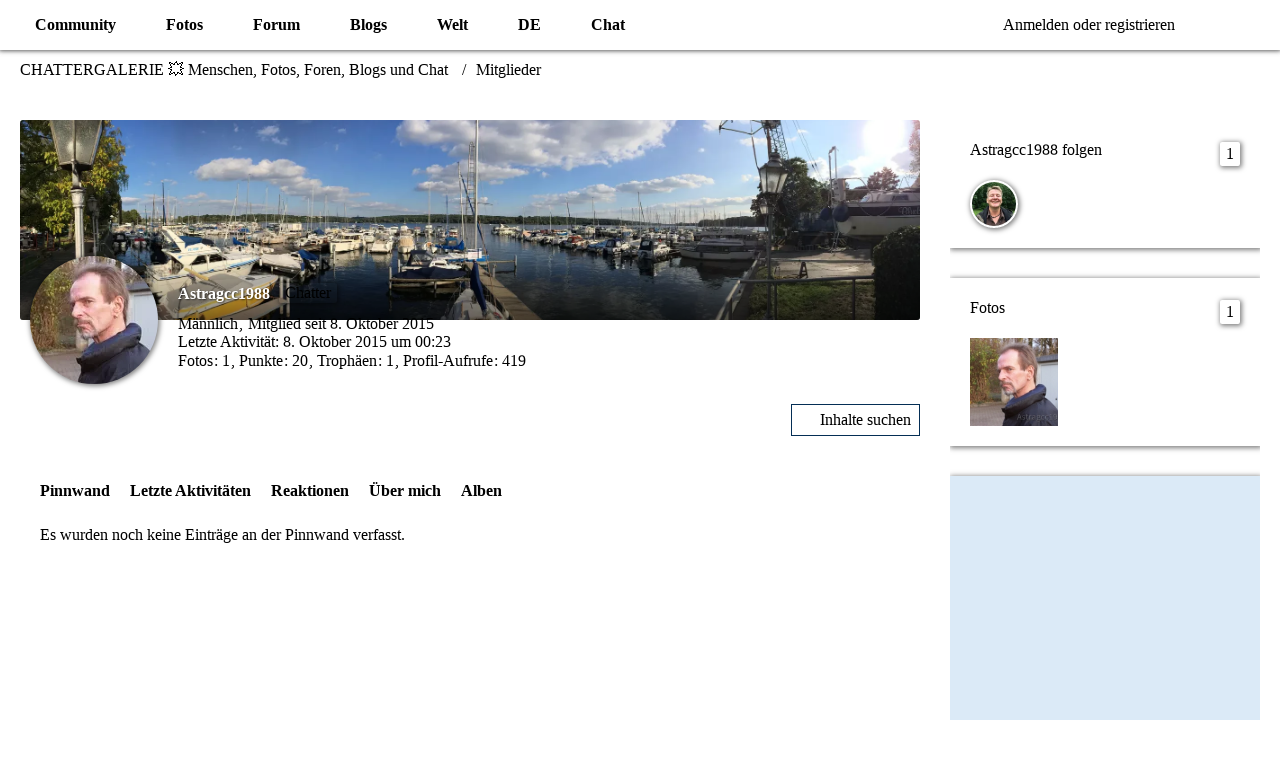

--- FILE ---
content_type: text/html; charset=UTF-8
request_url: https://www.chattergallery.com/user/32-astragcc1988/
body_size: 9541
content:








<!DOCTYPE html>
<html dir="ltr" lang="de" data-color-scheme="system">

<head>
	<meta charset="utf-8">
		
	<title>Astragcc1988 - Mitglieder - CHATTERGALERIE 💥 Menschen, Fotos, Foren, Blogs und Chat</title>
	
	<meta name="viewport" content="width=device-width, initial-scale=1">
<meta name="format-detection" content="telephone=no">
<meta name="description" content="🔆 CHATTERGALERIE 💥 Gemeinschaft mit Fotos, Videos, Blogs, Chat ★☆★ Interessante Menschen und Freunde auf Fotos, Bildern, Videos und Yahoo Chat ✧ Teile deine Online-Welt und Medien ✧ Social Network">
<meta property="og:site_name" content="CHATTERGALERIE 💥 Menschen, Fotos, Foren, Blogs und Chat">
<meta property="og:image" content="https://www.chattergallery.com/images/avatars/b7/28-b7a0ddc8ac13b611b472705febef19e6b56206de.webp">
<meta property="fb:app_id" content="176933939595717">
<meta property="og:url" content="https://www.chattergallery.com/user/32-astragcc1988/">
<meta property="og:type" content="profile">
<meta property="profile:username" content="Astragcc1988">
<meta property="og:title" content="Astragcc1988 - Mitglieder - CHATTERGALERIE 💥 Menschen, Fotos, Foren, Blogs und Chat">

<!-- Stylesheets -->
<link rel="stylesheet" type="text/css" href="https://www.chattergallery.com/style/style-4.css?m=1745660490"><link rel="preload" href="https://www.chattergallery.com/font/families/Open%20Sans/OpenSans%5Bwdth%2Cwght%5D.woff2?v=1718544506" as="font" crossorigin>

<meta name="timezone" content="Europe/Berlin">


<script>var WCF_PATH='https://www.chattergallery.com/';var WSC_API_URL='https://www.chattergallery.com/';var LANGUAGE_ID=1;var LANGUAGE_USE_INFORMAL_VARIANT=false;var TIME_NOW=1769767672;var LAST_UPDATE_TIME=1745660488;var ENABLE_DEBUG_MODE=false;var ENABLE_PRODUCTION_DEBUG_MODE=true;var ENABLE_DEVELOPER_TOOLS=false;var PAGE_TITLE='CHATTERGALERIE 💥 Menschen, Fotos, Foren, Blogs und Chat';var REACTION_TYPES={"1":{"title":"Liebe","renderedIcon":"<img\n\tsrc=\"https:\/\/www.chattergallery.com\/images\/reaction\/like.svg\"\n\talt=\"Liebe\"\n\tclass=\"reactionType\"\n\tdata-reaction-type-id=\"1\"\n>","iconPath":"https:\/\/www.chattergallery.com\/images\/reaction\/like.svg","showOrder":1,"reactionTypeID":1,"isAssignable":1},"7":{"title":"Gef\u00e4llt mir","renderedIcon":"<img\n\tsrc=\"https:\/\/www.chattergallery.com\/images\/reaction\/7-thumbsUp.svg\"\n\talt=\"Gef\u00e4llt mir\"\n\tclass=\"reactionType\"\n\tdata-reaction-type-id=\"7\"\n>","iconPath":"https:\/\/www.chattergallery.com\/images\/reaction\/7-thumbsUp.svg","showOrder":2,"reactionTypeID":7,"isAssignable":1},"6":{"title":"Gef\u00e4llt mir nicht","renderedIcon":"<img\n\tsrc=\"https:\/\/www.chattergallery.com\/images\/reaction\/thumbsDown.svg\"\n\talt=\"Gef\u00e4llt mir nicht\"\n\tclass=\"reactionType\"\n\tdata-reaction-type-id=\"6\"\n>","iconPath":"https:\/\/www.chattergallery.com\/images\/reaction\/thumbsDown.svg","showOrder":3,"reactionTypeID":6,"isAssignable":1},"2":{"title":"Danke","renderedIcon":"<img\n\tsrc=\"https:\/\/www.chattergallery.com\/images\/reaction\/thanks.svg\"\n\talt=\"Danke\"\n\tclass=\"reactionType\"\n\tdata-reaction-type-id=\"2\"\n>","iconPath":"https:\/\/www.chattergallery.com\/images\/reaction\/thanks.svg","showOrder":4,"reactionTypeID":2,"isAssignable":1},"3":{"title":"Haha","renderedIcon":"<img\n\tsrc=\"https:\/\/www.chattergallery.com\/images\/reaction\/haha.svg\"\n\talt=\"Haha\"\n\tclass=\"reactionType\"\n\tdata-reaction-type-id=\"3\"\n>","iconPath":"https:\/\/www.chattergallery.com\/images\/reaction\/haha.svg","showOrder":5,"reactionTypeID":3,"isAssignable":1},"4":{"title":"Verwirrend","renderedIcon":"<img\n\tsrc=\"https:\/\/www.chattergallery.com\/images\/reaction\/confused.svg\"\n\talt=\"Verwirrend\"\n\tclass=\"reactionType\"\n\tdata-reaction-type-id=\"4\"\n>","iconPath":"https:\/\/www.chattergallery.com\/images\/reaction\/confused.svg","showOrder":6,"reactionTypeID":4,"isAssignable":1},"5":{"title":"Traurig","renderedIcon":"<img\n\tsrc=\"https:\/\/www.chattergallery.com\/images\/reaction\/sad.svg\"\n\talt=\"Traurig\"\n\tclass=\"reactionType\"\n\tdata-reaction-type-id=\"5\"\n>","iconPath":"https:\/\/www.chattergallery.com\/images\/reaction\/sad.svg","showOrder":7,"reactionTypeID":5,"isAssignable":1}};{const colorScheme=matchMedia("(prefers-color-scheme: dark)").matches?"dark":"light";document.documentElement.dataset.colorScheme=colorScheme;}</script>

<script src="https://www.chattergallery.com/js/WoltLabSuite/WebComponent.min.js?v=1745660488"></script>
<script src="https://www.chattergallery.com/js/preload/de.preload.js?v=1745660488"></script>

<script src="https://www.chattergallery.com/js/WoltLabSuite.Core.tiny.min.js?v=1745660488"></script>
<script>requirejs.config({baseUrl:'https://www.chattergallery.com/js',urlArgs:'t=1745660488',paths:{'Bastelstu.be/core':'Bastelstu.be/core/library.min',}});window.addEventListener('pageshow',function(event){if(event.persisted){window.location.reload();}});</script>
<script src="https://www.chattergallery.com/js/WoltLabSuite.Forum.tiny.min.js?v=1745660488"></script>
<script src="https://www.chattergallery.com/js/WoltLabSuite.Gallery.tiny.min.js?v=1745660488"></script>
<noscript>
	<style>.jsOnly{display:none!important}.noJsOnly{display:block!important}</style>
</noscript>

<script type="application/ld+json">
{
"@context": "http://schema.org",
"@type": "WebSite",
"url": "https:\/\/www.chattergallery.com\/",
"potentialAction": {
"@type": "SearchAction",
"target": "https:\/\/www.chattergallery.com\/search\/?q={search_term_string}",
"query-input": "required name=search_term_string"
}
}
</script>
<link rel="apple-touch-icon" sizes="180x180" href="https://www.chattergallery.com/images/style-4/apple-touch-icon.png">
<link rel="manifest" href="https://www.chattergallery.com/images/style-4/manifest.json">
<link rel="icon" type="image/png" sizes="48x48" href="https://www.chattergallery.com/images/style-4/favicon-48x48.png">
<meta name="msapplication-config" content="https://www.chattergallery.com/images/style-4/browserconfig.xml">
<meta name="theme-color" content="#135593">
<script>{document.querySelector('meta[name="theme-color"]').content=window.getComputedStyle(document.documentElement).getPropertyValue("--wcfPageThemeColor");}</script>

<meta name="abstract" content="☀ CHATTERGALLERY COMMUNITY ▷ CHATTERGALERIE ist das Soziale Netzwerk für Menschen und Fotos aus aller Welt ★ Photos ★ Blogs ★ Chat with friends and the whole world">
<meta name="apple-mobile-web-app-title" content="Chatter 💥">
<script async src="//pagead2.googlesyndication.com/pagead/js/adsbygoogle.js"></script>
<script>(adsbygoogle=window.adsbygoogle||[]).push({google_ad_client:"ca-pub-6177947051771813",enable_page_level_ads:true});</script>	
			<link rel="canonical" href="https://www.chattergallery.com/user/32-astragcc1988/">
		
				
	<noscript>
		<style type="text/css">#profileContent > .tabMenu > ul > li:not(:first-child) {display:none!important}#profileContent > .tabMenuContent:not(:first-of-type) {display:none!important}</style>
	</noscript>
	</head>

<body id="tpl_wcf_user" itemscope itemtype="http://schema.org/WebPage" itemid="https://www.chattergallery.com/user/32-astragcc1988/" data-template="user" data-application="wcf" data-page-id="33" data-page-identifier="com.woltlab.wcf.User" class="">

<span id="top"></span>

<div id="pageContainer" class="pageContainer">
	
	
	<div id="pageHeaderContainer" class="pageHeaderContainer">
	<header id="pageHeader" class="pageHeader">
		<div id="pageHeaderPanel" class="pageHeaderPanel">
			<div class="layoutBoundary">
				<div class="box mainMenu" data-box-identifier="com.woltlab.wcf.MainMenu">
			
		
	<div class="boxContent">
		<nav aria-label="Hauptmenü">
	<ol class="boxMenu">
		
		
					<li class="active boxMenuHasChildren" data-identifier="com.woltlab.wcf.Dashboard">
				<a href="https://www.chattergallery.com/" class="boxMenuLink" aria-current="page">
					<span class="boxMenuLinkTitle">Community</span>
																<fa-icon size="16" name="caret-down" solid></fa-icon>
									</a>
				
				<ol class="boxMenuDepth1">				
									<li class="" data-identifier="com.woltlab.wcf.RecentActivityList">
				<a href="https://www.chattergallery.com/recent-activity-list/" class="boxMenuLink">
					<span class="boxMenuLinkTitle">Neueste Aktivitäten</span>
														</a>
				
				</li>				
									<li class="active" data-identifier="com.woltlab.wcf.MembersList">
				<a href="https://www.chattergallery.com/members-list/" class="boxMenuLink" aria-current="page">
					<span class="boxMenuLinkTitle">Mitglieder</span>
														</a>
				
				</li>				
									<li class="" data-identifier="com.woltlab.wcf.UsersOnlineList">
				<a href="https://www.chattergallery.com/users-online-list/" class="boxMenuLink">
					<span class="boxMenuLinkTitle">Benutzer Online</span>
														</a>
				
				</li>				
									<li class="" data-identifier="com.woltlab.wcf.UserSearch">
				<a href="https://www.chattergallery.com/user-search/" class="boxMenuLink">
					<span class="boxMenuLinkTitle">Mitgliedersuche</span>
														</a>
				
				</li>				
									</ol></li>									<li class=" boxMenuHasChildren" data-identifier="com.woltlab.gallery.Gallery">
				<a href="https://www.chattergallery.com/photos/" class="boxMenuLink">
					<span class="boxMenuLinkTitle">Fotos</span>
																<fa-icon size="16" name="caret-down" solid></fa-icon>
									</a>
				
				<ol class="boxMenuDepth1">				
									<li class="" data-identifier="com.woltlab.gallery.AlbumList">
				<a href="https://www.chattergallery.com/photos/album-list/" class="boxMenuLink">
					<span class="boxMenuLinkTitle">Alben</span>
														</a>
				
				</li>				
									<li class="" data-identifier="com.woltlab.gallery.Map">
				<a href="https://www.chattergallery.com/photos/map/" class="boxMenuLink">
					<span class="boxMenuLinkTitle">Karte</span>
														</a>
				
				</li>				
									</ol></li>									<li class=" boxMenuHasChildren" data-identifier="com.woltlab.wbb.BoardList">
				<a href="https://www.chattergallery.com/forum/" class="boxMenuLink">
					<span class="boxMenuLinkTitle">Forum</span>
																<fa-icon size="16" name="caret-down" solid></fa-icon>
									</a>
				
				<ol class="boxMenuDepth1">				
									<li class="" data-identifier="com.woltlab.wbb.UnresolvedThreadList">
				<a href="https://www.chattergallery.com/forum/unresolved-thread-list/" class="boxMenuLink">
					<span class="boxMenuLinkTitle">Unerledigte Themen</span>
														</a>
				
				</li>				
									</ol></li>									<li class=" boxMenuHasChildren" data-identifier="com.woltlab.blog.BlogList">
				<a href="https://www.chattergallery.com/blogs/" class="boxMenuLink">
					<span class="boxMenuLinkTitle">Blogs</span>
																<fa-icon size="16" name="caret-down" solid></fa-icon>
									</a>
				
				<ol class="boxMenuDepth1">				
									<li class="" data-identifier="com.woltlab.blog.EntryList">
				<a href="https://www.chattergallery.com/blogs/entry-list/" class="boxMenuLink">
					<span class="boxMenuLinkTitle">Artikel</span>
														</a>
				
				</li>				
									</ol></li>									<li class=" boxMenuHasChildren" data-identifier="com.woltlab.wcf.ArticleList">
				<a href="https://www.chattergallery.com/article-list/" class="boxMenuLink">
					<span class="boxMenuLinkTitle">Welt</span>
																<fa-icon size="16" name="caret-down" solid></fa-icon>
									</a>
				
				<ol class="boxMenuDepth1">				
									<li class="" data-identifier="com.woltlab.wcf.generic31">
				<a href="https://www.chattergallery.com/acp/index.php?article-add/" class="boxMenuLink">
					<span class="boxMenuLinkTitle">Artikel Erstellen</span>
														</a>
				
				</li>				
									</ol></li>									<li class=" boxMenuHasChildren" data-identifier="com.woltlab.wcf.generic27">
				<a href="https://www.chattergallery.com/category-article-list/85-smileys/" class="boxMenuLink">
					<span class="boxMenuLinkTitle">DE</span>
																<fa-icon size="16" name="caret-down" solid></fa-icon>
									</a>
				
				<ol class="boxMenuDepth1">				
									<li class="" data-identifier="com.woltlab.wcf.generic28">
				<a href="https://www.chattergallery.com/article/9-standard-smiley-gruppe/" class="boxMenuLink">
					<span class="boxMenuLinkTitle">Standard Smiley-Gruppe</span>
														</a>
				
				</li>				
									<li class="" data-identifier="com.woltlab.wcf.generic29">
				<a href="https://www.chattergallery.com/article/5-chattergalerie-smiley-gruppe/" class="boxMenuLink">
					<span class="boxMenuLinkTitle">Chattergalerie Smiley-Gruppe</span>
														</a>
				
				</li>				
									<li class="" data-identifier="com.woltlab.wcf.generic30">
				<a href="https://www.chattergallery.com/article/1-xeno%C2%B3-smiley-gruppe/" class="boxMenuLink">
					<span class="boxMenuLinkTitle">Xeno³ Smiley-Gruppe</span>
														</a>
				
				</li>				
									</ol></li>									<li class=" boxMenuHasChildren" data-identifier="com.woltlab.wcf.generic33">
				<a href="https://www.chattergallery.com/chatraeume/" class="boxMenuLink">
					<span class="boxMenuLinkTitle">Chat</span>
																<fa-icon size="16" name="caret-down" solid></fa-icon>
									</a>
				
				<ol class="boxMenuDepth1">				
									<li class="" data-identifier="com.woltlab.wcf.generic42">
				<a href="https://www.chattergallery.com/chatraeume/" class="boxMenuLink">
					<span class="boxMenuLinkTitle">Chattergallery Chat</span>
														</a>
				
				</li>				
									<li class="" data-identifier="com.woltlab.wcf.generic38">
				<a href="https://discord.gg/4PVbJtD" target="_blank" rel="nofollow noopener" class="boxMenuLink">
					<span class="boxMenuLinkTitle">Voice Chat</span>
														</a>
				
				</li>				
									</ol></li>								
		
	</ol>
</nav>	</div>
</div><button type="button" class="pageHeaderMenuMobile" aria-expanded="false" aria-label="Menü">
	<span class="pageHeaderMenuMobileInactive">
		<fa-icon size="32" name="bars"></fa-icon>
	</span>
	<span class="pageHeaderMenuMobileActive">
		<fa-icon size="32" name="xmark"></fa-icon>
	</span>
</button>
				
				<nav id="topMenu" class="userPanel">
	<ul class="userPanelItems">
									<li id="pageLanguageContainer">
					</li>
						<li id="userLogin">
				<a class="loginLink" href="https://www.chattergallery.com/login/?url=https%3A%2F%2Fwww.chattergallery.com%2Fuser%2F32-astragcc1988%2F" rel="nofollow">Anmelden oder registrieren</a>
			</li>
				
								
							
		<!-- page search -->
		<li>
			<a href="https://www.chattergallery.com/search/" id="userPanelSearchButton" class="jsTooltip" title="Suche"><fa-icon size="32" name="magnifying-glass"></fa-icon> <span>Suche</span></a>
		</li>
	</ul>
</nav>
	<a href="https://www.chattergallery.com/login/?url=https%3A%2F%2Fwww.chattergallery.com%2Fuser%2F32-astragcc1988%2F" class="userPanelLoginLink jsTooltip" title="Anmelden oder registrieren" rel="nofollow">
		<fa-icon size="32" name="arrow-right-to-bracket"></fa-icon>
	</a>
			</div>
		</div>
		
		<div id="pageHeaderFacade" class="pageHeaderFacade">
			<div class="layoutBoundary">
				<div id="pageHeaderLogo" class="pageHeaderLogo">
		
	<a href="https://www.chattergallery.com/" aria-label="CHATTERGALERIE 💥 Menschen, Fotos, Foren, Blogs und Chat">
		<img src="https://www.chattergallery.com/images/style-4/pageLogo-363c2a19.png" alt="" class="pageHeaderLogoLarge" height="80" width="538" loading="eager">
		<img src="https://www.chattergallery.com/images/style-4/pageLogoMobile-d562c9dc.png" alt="" class="pageHeaderLogoSmall" height="60" width="60" loading="eager">
		
		
	</a>
</div>
				
					


<button type="button" id="pageHeaderSearchMobile" class="pageHeaderSearchMobile" aria-expanded="false" aria-label="Suche">
	<fa-icon size="32" name="magnifying-glass"></fa-icon>
</button>

<div id="pageHeaderSearch" class="pageHeaderSearch">
	<form method="post" action="https://www.chattergallery.com/search/">
		<div id="pageHeaderSearchInputContainer" class="pageHeaderSearchInputContainer">
			<div class="pageHeaderSearchType dropdown">
				<a href="#" class="button dropdownToggle" id="pageHeaderSearchTypeSelect">
					<span class="pageHeaderSearchTypeLabel">Alles</span>
					<fa-icon size="16" name="caret-down" solid></fa-icon>
				</a>
				<ul class="dropdownMenu">
					<li><a href="#" data-extended-link="https://www.chattergallery.com/search/?extended=1" data-object-type="everywhere">Alles</a></li>
					<li class="dropdownDivider"></li>
					
					
					
																		<li><a href="#" data-extended-link="https://www.chattergallery.com/search/?type=com.woltlab.wcf.article&amp;extended=1" data-object-type="com.woltlab.wcf.article">Artikel</a></li>
																								<li><a href="#" data-extended-link="https://www.chattergallery.com/search/?type=com.woltlab.wcf.page&amp;extended=1" data-object-type="com.woltlab.wcf.page">Seiten</a></li>
																																			<li><a href="#" data-extended-link="https://www.chattergallery.com/search/?type=com.woltlab.gallery.image&amp;extended=1" data-object-type="com.woltlab.gallery.image">Galerie</a></li>
																								<li><a href="#" data-extended-link="https://www.chattergallery.com/search/?type=com.woltlab.blog.entry&amp;extended=1" data-object-type="com.woltlab.blog.entry">Blog-Artikel</a></li>
																								<li><a href="#" data-extended-link="https://www.chattergallery.com/search/?type=com.woltlab.wbb.post&amp;extended=1" data-object-type="com.woltlab.wbb.post">Forum</a></li>
																
					<li class="dropdownDivider"></li>
					<li><a class="pageHeaderSearchExtendedLink" href="https://www.chattergallery.com/search/?extended=1">Erweiterte Suche</a></li>
				</ul>
			</div>
			
			<input type="search" name="q" id="pageHeaderSearchInput" class="pageHeaderSearchInput" placeholder="Suchbegriff eingeben" autocomplete="off" value="">
			
			<button type="submit" class="pageHeaderSearchInputButton button" title="Suche">
				<fa-icon size="16" name="magnifying-glass"></fa-icon>
			</button>
			
			<div id="pageHeaderSearchParameters"></div>
			
					</div>
	</form>
</div>

	</div>
		</div>
	</header>
	
	
</div>
	
	
	
	
	
	<div class="pageNavigation">
	<div class="layoutBoundary">
			<nav class="breadcrumbs" aria-label="Verlaufsnavigation">
		<ol class="breadcrumbs__list" itemprop="breadcrumb" itemscope itemtype="http://schema.org/BreadcrumbList">
			<li class="breadcrumbs__item" title="CHATTERGALERIE 💥 Menschen, Fotos, Foren, Blogs und Chat" itemprop="itemListElement" itemscope itemtype="http://schema.org/ListItem">
							<a class="breadcrumbs__link" href="https://www.chattergallery.com/" itemprop="item">
																<span class="breadcrumbs__title" itemprop="name">CHATTERGALERIE 💥 Menschen, Fotos, Foren, Blogs und Chat</span>
							</a>
															<meta itemprop="position" content="1">
																					</li>
														
											<li class="breadcrumbs__item" title="Mitglieder" itemprop="itemListElement" itemscope itemtype="http://schema.org/ListItem">
							<a class="breadcrumbs__link" href="https://www.chattergallery.com/members-list/" itemprop="item">
																	<span class="breadcrumbs__parent_indicator">
										<fa-icon size="16" name="arrow-left-long"></fa-icon>
									</span>
																<span class="breadcrumbs__title" itemprop="name">Mitglieder</span>
							</a>
															<meta itemprop="position" content="2">
																					</li>
		</ol>
	</nav>
	</div>
</div>
	
	
	
	<section id="main" class="main" role="main">
		<div class="layoutBoundary">
			

						
			<div id="content" class="content content--sidebar-right">
								
																<header class="contentHeader userProfileUser userProfileUserWithCoverPhoto" data-object-id="32">
		<div class="userProfileCoverPhoto" style="background-image: url(https://www.chattergallery.com/images/style-4/coverPhoto.webp)">
					</div>
		<div class="contentHeaderIcon">
							<span><img src="https://www.chattergallery.com/images/avatars/b7/28-b7a0ddc8ac13b611b472705febef19e6b56206de.webp" width="128" height="128" alt="" class="userAvatarImage" loading="lazy"></span>
								</div>
		
		<div class="contentHeaderTitle">
			<h1 class="contentTitle">
				<span class="userProfileUsername">Astragcc1988</span>
																			<span class="badge userTitleBadge none">Chatter</span>
																		
				
			</h1>
			
			<div class="contentHeaderDescription">
								<ul class="inlineList commaSeparated">
											<li>Männlich</li>																											<li>Mitglied seit 8. Oktober 2015</li>
					
				</ul>
				
									<ul class="inlineList commaSeparated">
						<li>Letzte Aktivität: <woltlab-core-date-time date="2015-10-07T22:23:46+00:00">8. Oktober 2015 um 00:23</woltlab-core-date-time></li>
					</ul>
				
				
				<dl class="plain inlineDataList">
					
	<dt><a href="https://www.chattergallery.com/photos/user-image-list/32-astragcc1988/" title="Bilder von Astragcc1988" class="jsTooltip">Fotos</a></dt>
	<dd>1</dd>



	<dt><a href="#" class="activityPointsDisplay jsTooltip" title="Punkte von Astragcc1988 anzeigen" data-user-id="32">Punkte</a></dt>
	<dd>20</dd>

	<dt><a href="#" class="trophyPoints jsTooltip userTrophyOverlayList" data-user-id="32" title="Trophäen von Astragcc1988 anzeigen">Trophäen</a></dt>
	<dd>1</dd>
					
											<dt title="0,11 Aufrufe pro Tag">Profil-Aufrufe</dt>
						<dd>419</dd>
									</dl>
			</div>
		</div>

		
	</header>
													
				
				
				
				
				

				




	<div class="contentInteraction">
		
					<div class="contentInteractionButtonContainer">
									<div class="contentInteractionButtons">
						<div class="contentInteractionButton dropdown jsOnly">
			<button type="button" class="button small dropdownToggle"><fa-icon size="16" name="magnifying-glass"></fa-icon> <span>Inhalte suchen</span></button>
			<ul class="dropdownMenu userProfileButtonMenu" data-menu="search">
				<li><a href="https://www.chattergallery.com/forum/user-post-list/32-astragcc1988/">Beiträge</a></li>
<li><a href="https://www.chattergallery.com/forum/user-thread-list/32-astragcc1988/">Themen</a></li>
				<li><a href="https://www.chattergallery.com/photos/user-album-list/32-astragcc1988/">Alben</a></li>
		<li><a href="https://www.chattergallery.com/photos/user-image-list/32-astragcc1988/">Fotos</a></li>			</ul>
		</div>					</div>
				
				
							</div>
			</div>

	<div id="profileContent" class="section tabMenuContainer userProfileContent" data-active="wall">
		<nav class="tabMenu">
			<ul>
															<li><a href="#wall">Pinnwand</a></li>
																				<li><a href="#recentActivity">Letzte Aktivitäten</a></li>
																				<li><a href="#likes">Reaktionen</a></li>
																				<li><a href="#about">Über mich</a></li>
																													<li><a href="#albums">Alben</a></li>
																					</ul>
		</nav>
		
									<div id="wall" class="tabMenuContent" data-menu-item="wall">
												<div class="section">
		Es wurden noch keine Einträge an der Pinnwand verfasst.
	</div>
									</div>
												<div id="recentActivity" class="tabMenuContent" data-menu-item="recentActivity">
									</div>
												<div id="likes" class="tabMenuContent" data-menu-item="likes">
									</div>
												<div id="about" class="tabMenuContent" data-menu-item="about">
									</div>
																	<div id="albums" class="tabMenuContent" data-menu-item="albums">
									</div>
											</div>


				
				
				
				
									<div class="wcfAdLocation wcfAdLocationFooterContent"><div><script async src="//pagead2.googlesyndication.com/pagead/js/adsbygoogle.js"></script>
<!-- Chattergalerie-Responsive -->
<ins class="adsbygoogle" style="display:block" data-ad-client="ca-pub-6177947051771813" data-ad-slot="8815566555" data-ad-format="auto"></ins>
<script>(adsbygoogle=window.adsbygoogle||[]).push({});</script></div></div>							</div>
			
							<aside class="sidebar boxesSidebarRight" aria-label="Rechte Seitenleiste">
					<div class="boxContainer">
						<section class="box" data-static-box-identifier="com.woltlab.wcf.UserProfileFollowers">
			<h2 class="boxTitle">Astragcc1988 folgen <span class="badge">1</span></h2>
			
			<div class="boxContent">
				<ul class="userAvatarList">
											<li><a href="https://www.chattergallery.com/user/1-dukemaster/" title="Dukemaster" class="jsTooltip"><img src="https://www.chattergallery.com/images/avatars/d7/451-d7996f6b28815d2e8bcfd322ceaaa496171483cd.webp" width="48" height="48" alt="" class="userAvatarImage" loading="lazy"></a></li>
									</ul>
					
							</div>
		</section>
		
		
		<section class="box">
		<h2 class="boxTitle">Fotos <span class="badge">1</span></h2>
		
		<div class="boxContent">
			<ul class="gallerySidebarImageList">
									<li><a href="https://www.chattergallery.com/photos/image/133-astragcc1988/" class="gallerySidebarImageLink jsTooltip" title="astragcc1988"><img src="https://www.chattergallery.com/photos/userImages/03/133-03e2cf62-tiny.jpg" alt="astragcc1988"></a></li>
							</ul>
			
					</div>
	</section>

								
								
				
									<div class="box boxBorderless">
						<div class="boxContent">
							<div class="wcfAdLocation wcfAdLocationSidebarBottom"><div><script async src="//pagead2.googlesyndication.com/pagead/js/adsbygoogle.js"></script>
<!-- Chattergalerie-Responsive-Sitebar -->
<ins class="adsbygoogle" style="display:block" data-ad-client="ca-pub-6177947051771813" data-ad-slot="9602293755" data-ad-format="auto"></ins>
<script>(adsbygoogle=window.adsbygoogle||[]).push({});</script></div></div>						</div>
					</div>
					</div>
				</aside>
			
		</div>
	</section>
	
	
	
			<div class="boxesFooterBoxes">
			<div class="layoutBoundary">
				<div class="boxContainer">
					<section class="box" data-box-identifier="com.woltlab.wcf.UsersOnline">
			
			<h2 class="boxTitle">
							<a href="https://www.chattergallery.com/users-online-list/">Benutzer online</a>
					</h2>
		
	<div class="boxContent">
		<ul class="inlineList dotSeparated">
	<li>36 Besucher</li>
	<li>Rekord: 51.119 Benutzer (<woltlab-core-date-time date="2023-03-20T12:27:33+00:00">20. März 2023 um 13:27</woltlab-core-date-time>)</li></ul>

	</div>
</section>
				</div>
			</div>
		</div>
	
	
	<footer id="pageFooter" class="pageFooter">
		
					
			<div class="boxesFooter">
			<div class="layoutBoundary clearfix">
									<div class="styleChanger jsOnly">
						<button type="button" class="jsButtonStyleChanger">Stil ändern</button>
					</div>
													<div class="boxContainer">
						<div class="box" data-box-identifier="com.woltlab.wcf.FooterMenu">
			
		
	<div class="boxContent">
		<nav aria-label="Footer-Menü">
	<ol class="boxMenu">
		
		
					<li class="" data-identifier="com.woltlab.wcf.Contact">
				<a href="https://www.chattergallery.com/contact/" class="boxMenuLink">
					<span class="boxMenuLinkTitle">Kontakt</span>
														</a>
				
				</li>				
									<li class="" data-identifier="com.woltlab.wcf.LegalNotice">
				<a href="https://www.chattergallery.com/legal-notice/" class="boxMenuLink">
					<span class="boxMenuLinkTitle">Impressum</span>
														</a>
				
				</li>				
									<li class="" data-identifier="com.woltlab.wcf.PrivacyPolicy">
				<a href="https://www.chattergallery.com/datenschutzerklaerung/" class="boxMenuLink">
					<span class="boxMenuLinkTitle">Datenschutzerklärung</span>
														</a>
				
				</li>				
									<li class="" data-identifier="com.woltlab.wcf.generic34">
				<a href="https://www.chattergallery.com/agb-nutzungsbedingungen/" class="boxMenuLink">
					<span class="boxMenuLinkTitle">AGB / Nutzungsbedingungen</span>
														</a>
				
				</li>				
									<li class="" data-identifier="com.woltlab.wcf.generic36">
				<a href="https://www.chattergallery.com/disclaimer/" class="boxMenuLink">
					<span class="boxMenuLinkTitle">Haftungsausschluss</span>
														</a>
				
				</li>				
									<li class="" data-identifier="com.woltlab.wcf.generic37">
				<a href="https://www.chattergallery.com/copyright-de/" class="boxMenuLink">
					<span class="boxMenuLinkTitle">Urheberrecht</span>
														</a>
				
				</li>				
									<li class="" data-identifier="com.woltlab.wcf.generic35">
				<a href="https://www.chattergallery.com/cookie-richtlinie/" class="boxMenuLink">
					<span class="boxMenuLinkTitle">Cookies</span>
														</a>
				
				</li>				
									<li class="" data-identifier="com.woltlab.wcf.generic40">
				<a href="https://www.paypal.com/cgi-bin/webscr?cmd=_s-xclick&amp;hosted_button_id=SXNF5VT9CZ8DL&amp;source=url" target="_blank" rel="nofollow noopener" class="boxMenuLink">
					<span class="boxMenuLinkTitle">SPENDEN</span>
														</a>
				
				</li>				
																	
		
	</ol>
</nav>	</div>
</div>
					</div>
				
			</div>
		</div>
		
			<div id="pageFooterCopyright" class="pageFooterCopyright">
			<div class="layoutBoundary">
				<div class="copyright"><a href="https://www.woltlab.com/de/" rel="nofollow" target="_blank">Community-Software: <strong>WoltLab Suite&trade; 6.0.22</strong></a></div>
				<div class="copyright"><a href="https://www.chattergallery.com"><strong>CHATTERGALLERY</strong> &copy; 2005 – 2026</a></div>
			</div>
		</div>
	
</footer>
</div>



<div class="pageFooterStickyNotice">
	
	
	<noscript>
		<div class="info" role="status">
			<div class="layoutBoundary">
				<span class="javascriptDisabledWarningText">In Ihrem Webbrowser ist JavaScript deaktiviert. Um alle Funktionen dieser Website nutzen zu können, muss JavaScript aktiviert sein.</span>
			</div>
		</div>	
	</noscript>
</div>

<script>require(['Language','WoltLabSuite/Core/BootstrapFrontend','User'],function(Language,BootstrapFrontend,User){User.init(0,'','');BootstrapFrontend.setup({backgroundQueue:{url:'https://www.chattergallery.com/background-queue-perform/',force:false},dynamicColorScheme:true,enableUserPopover:true,executeCronjobs:'https://www.chattergallery.com/cronjob-perform/',shareButtonProviders:[["Facebook","Facebook","<fa-brand size=\"24\"><svg xmlns=\"http:\/\/www.w3.org\/2000\/svg\" viewBox=\"0 0 512 512\"><!--! Font Awesome Free 6.5.1 by @fontawesome - https:\/\/fontawesome.com License - https:\/\/fontawesome.com\/license\/free (Icons: CC BY 4.0, Fonts: SIL OFL 1.1, Code: MIT License) Copyright 2023 Fonticons, Inc. --><path d=\"M512 256C512 114.6 397.4 0 256 0S0 114.6 0 256C0 376 82.7 476.8 194.2 504.5V334.2H141.4V256h52.8V222.3c0-87.1 39.4-127.5 125-127.5c16.2 0 44.2 3.2 55.7 6.4V172c-6-.6-16.5-1-29.6-1c-42 0-58.2 15.9-58.2 57.2V256h83.6l-14.4 78.2H287V510.1C413.8 494.8 512 386.9 512 256h0z\"\/><\/svg><\/fa-brand>"],["Twitter","X","<fa-brand size=\"24\"><svg xmlns=\"http:\/\/www.w3.org\/2000\/svg\" viewBox=\"0 0 512 512\"><!--! Font Awesome Free 6.5.1 by @fontawesome - https:\/\/fontawesome.com License - https:\/\/fontawesome.com\/license\/free (Icons: CC BY 4.0, Fonts: SIL OFL 1.1, Code: MIT License) Copyright 2023 Fonticons, Inc. --><path d=\"M389.2 48h70.6L305.6 224.2 487 464H345L233.7 318.6 106.5 464H35.8L200.7 275.5 26.8 48H172.4L272.9 180.9 389.2 48zM364.4 421.8h39.1L151.1 88h-42L364.4 421.8z\"\/><\/svg><\/fa-brand>"],["Reddit","Reddit","<fa-brand size=\"24\"><svg xmlns=\"http:\/\/www.w3.org\/2000\/svg\" viewBox=\"0 0 512 512\"><!--! Font Awesome Free 6.5.1 by @fontawesome - https:\/\/fontawesome.com License - https:\/\/fontawesome.com\/license\/free (Icons: CC BY 4.0, Fonts: SIL OFL 1.1, Code: MIT License) Copyright 2023 Fonticons, Inc. --><path d=\"M0 256C0 114.6 114.6 0 256 0S512 114.6 512 256s-114.6 256-256 256L37.1 512c-13.7 0-20.5-16.5-10.9-26.2L75 437C28.7 390.7 0 326.7 0 256zM349.6 153.6c23.6 0 42.7-19.1 42.7-42.7s-19.1-42.7-42.7-42.7c-20.6 0-37.8 14.6-41.8 34c-34.5 3.7-61.4 33-61.4 68.4l0 .2c-37.5 1.6-71.8 12.3-99 29.1c-10.1-7.8-22.8-12.5-36.5-12.5c-33 0-59.8 26.8-59.8 59.8c0 24 14.1 44.6 34.4 54.1c2 69.4 77.6 125.2 170.6 125.2s168.7-55.9 170.6-125.3c20.2-9.6 34.1-30.2 34.1-54c0-33-26.8-59.8-59.8-59.8c-13.7 0-26.3 4.6-36.4 12.4c-27.4-17-62.1-27.7-100-29.1l0-.2c0-25.4 18.9-46.5 43.4-49.9l0 0c4.4 18.8 21.3 32.8 41.5 32.8zM177.1 246.9c16.7 0 29.5 17.6 28.5 39.3s-13.5 29.6-30.3 29.6s-31.4-8.8-30.4-30.5s15.4-38.3 32.1-38.3zm190.1 38.3c1 21.7-13.7 30.5-30.4 30.5s-29.3-7.9-30.3-29.6c-1-21.7 11.8-39.3 28.5-39.3s31.2 16.6 32.1 38.3zm-48.1 56.7c-10.3 24.6-34.6 41.9-63 41.9s-52.7-17.3-63-41.9c-1.2-2.9 .8-6.2 3.9-6.5c18.4-1.9 38.3-2.9 59.1-2.9s40.7 1 59.1 2.9c3.1 .3 5.1 3.6 3.9 6.5z\"\/><\/svg><\/fa-brand>"],["WhatsApp","WhatsApp","<fa-brand size=\"24\"><svg xmlns=\"http:\/\/www.w3.org\/2000\/svg\" viewBox=\"0 0 448 512\"><!--! Font Awesome Free 6.5.1 by @fontawesome - https:\/\/fontawesome.com License - https:\/\/fontawesome.com\/license\/free (Icons: CC BY 4.0, Fonts: SIL OFL 1.1, Code: MIT License) Copyright 2023 Fonticons, Inc. --><path d=\"M380.9 97.1C339 55.1 283.2 32 223.9 32c-122.4 0-222 99.6-222 222 0 39.1 10.2 77.3 29.6 111L0 480l117.7-30.9c32.4 17.7 68.9 27 106.1 27h.1c122.3 0 224.1-99.6 224.1-222 0-59.3-25.2-115-67.1-157zm-157 341.6c-33.2 0-65.7-8.9-94-25.7l-6.7-4-69.8 18.3L72 359.2l-4.4-7c-18.5-29.4-28.2-63.3-28.2-98.2 0-101.7 82.8-184.5 184.6-184.5 49.3 0 95.6 19.2 130.4 54.1 34.8 34.9 56.2 81.2 56.1 130.5 0 101.8-84.9 184.6-186.6 184.6zm101.2-138.2c-5.5-2.8-32.8-16.2-37.9-18-5.1-1.9-8.8-2.8-12.5 2.8-3.7 5.6-14.3 18-17.6 21.8-3.2 3.7-6.5 4.2-12 1.4-32.6-16.3-54-29.1-75.5-66-5.7-9.8 5.7-9.1 16.3-30.3 1.8-3.7.9-6.9-.5-9.7-1.4-2.8-12.5-30.1-17.1-41.2-4.5-10.8-9.1-9.3-12.5-9.5-3.2-.2-6.9-.2-10.6-.2-3.7 0-9.7 1.4-14.8 6.9-5.1 5.6-19.4 19-19.4 46.3 0 27.3 19.9 53.7 22.6 57.4 2.8 3.7 39.1 59.7 94.8 83.8 35.2 15.2 49 16.5 66.6 13.9 10.7-1.6 32.8-13.4 37.4-26.4 4.6-13 4.6-24.1 3.2-26.4-1.3-2.5-5-3.9-10.5-6.6z\"\/><\/svg><\/fa-brand>"],["LinkedIn","LinkedIn","<fa-brand size=\"24\"><svg xmlns=\"http:\/\/www.w3.org\/2000\/svg\" viewBox=\"0 0 448 512\"><!--! Font Awesome Free 6.5.1 by @fontawesome - https:\/\/fontawesome.com License - https:\/\/fontawesome.com\/license\/free (Icons: CC BY 4.0, Fonts: SIL OFL 1.1, Code: MIT License) Copyright 2023 Fonticons, Inc. --><path d=\"M100.28 448H7.4V148.9h92.88zM53.79 108.1C24.09 108.1 0 83.5 0 53.8a53.79 53.79 0 0 1 107.58 0c0 29.7-24.1 54.3-53.79 54.3zM447.9 448h-92.68V302.4c0-34.7-.7-79.2-48.29-79.2-48.29 0-55.69 37.7-55.69 76.7V448h-92.78V148.9h89.08v40.8h1.3c12.4-23.5 42.69-48.3 87.88-48.3 94 0 111.28 61.9 111.28 142.3V448z\"\/><\/svg><\/fa-brand>"],["Pinterest","Pinterest","<fa-brand size=\"24\"><svg xmlns=\"http:\/\/www.w3.org\/2000\/svg\" viewBox=\"0 0 496 512\"><!--! Font Awesome Free 6.5.1 by @fontawesome - https:\/\/fontawesome.com License - https:\/\/fontawesome.com\/license\/free (Icons: CC BY 4.0, Fonts: SIL OFL 1.1, Code: MIT License) Copyright 2023 Fonticons, Inc. --><path d=\"M496 256c0 137-111 248-248 248-25.6 0-50.2-3.9-73.4-11.1 10.1-16.5 25.2-43.5 30.8-65 3-11.6 15.4-59 15.4-59 8.1 15.4 31.7 28.5 56.8 28.5 74.8 0 128.7-68.8 128.7-154.3 0-81.9-66.9-143.2-152.9-143.2-107 0-163.9 71.8-163.9 150.1 0 36.4 19.4 81.7 50.3 96.1 4.7 2.2 7.2 1.2 8.3-3.3.8-3.4 5-20.3 6.9-28.1.6-2.5.3-4.7-1.7-7.1-10.1-12.5-18.3-35.3-18.3-56.6 0-54.7 41.4-107.6 112-107.6 60.9 0 103.6 41.5 103.6 100.9 0 67.1-33.9 113.6-78 113.6-24.3 0-42.6-20.1-36.7-44.8 7-29.5 20.5-61.3 20.5-82.6 0-19-10.2-34.9-31.4-34.9-24.9 0-44.9 25.7-44.9 60.2 0 22 7.4 36.8 7.4 36.8s-24.5 103.8-29 123.2c-5 21.4-3 51.6-.9 71.2C65.4 450.9 0 361.1 0 256 0 119 111 8 248 8s248 111 248 248z\"\/><\/svg><\/fa-brand>"],["XING","XING","<fa-brand size=\"24\"><svg xmlns=\"http:\/\/www.w3.org\/2000\/svg\" viewBox=\"0 0 384 512\"><!--! Font Awesome Free 6.5.1 by @fontawesome - https:\/\/fontawesome.com License - https:\/\/fontawesome.com\/license\/free (Icons: CC BY 4.0, Fonts: SIL OFL 1.1, Code: MIT License) Copyright 2023 Fonticons, Inc. --><path d=\"M162.7 210c-1.8 3.3-25.2 44.4-70.1 123.5-4.9 8.3-10.8 12.5-17.7 12.5H9.8c-7.7 0-12.1-7.5-8.5-14.4l69-121.3c.2 0 .2-.1 0-.3l-43.9-75.6c-4.3-7.8.3-14.1 8.5-14.1H100c7.3 0 13.3 4.1 18 12.2l44.7 77.5zM382.6 46.1l-144 253v.3L330.2 466c3.9 7.1.2 14.1-8.5 14.1h-65.2c-7.6 0-13.6-4-18-12.2l-92.4-168.5c3.3-5.8 51.5-90.8 144.8-255.2 4.6-8.1 10.4-12.2 17.5-12.2h65.7c8 0 12.3 6.7 8.5 14.1z\"\/><\/svg><\/fa-brand>"],],styleChanger:true});});</script>
<script>__require_define_amd=define.amd;define.amd=undefined;</script>
<script src="https://www.chattergallery.com/js/WCF.Combined.tiny.min.js?v=1745660488"></script>
<script>define.amd=__require_define_amd;$.holdReady(true);</script>
<script>WCF.User.init(0,'');</script>
<script src="https://www.chattergallery.com/blogs/js/Blog.tiny.min.js?v=1745660488"></script>
<script src="https://www.chattergallery.com/forum/js/WBB.tiny.min.js?v=1745660488"></script>
<script src="https://www.chattergallery.com/photos/js/Gallery.tiny.min.js?v=1745660488"></script>
<script>$(function(){WCF.User.Profile.ActivityPointList.init();require(['WoltLabSuite/Core/Ui/User/Trophy/List'],function(UserTrophyList){new UserTrophyList();});require(["WoltLabSuite/Blog/Bootstrap"],(Bootstrap)=>{Bootstrap.setup();});require(['WoltLabSuite/Forum/Bootstrap'],(Bootstrap)=>{Bootstrap.setup();});});</script>
<script>var $imageViewer=null;$(function(){WCF.Language.addObject({'wcf.imageViewer.button.enlarge':'Vollbild-Modus','wcf.imageViewer.button.full':'Originalversion aufrufen','wcf.imageViewer.seriesIndex':'{literal}{x} von {y}{\/literal}','wcf.imageViewer.counter':'{literal}Bild {x} von {y}{\/literal}','wcf.imageViewer.close':'Schließen','wcf.imageViewer.enlarge':'Bild direkt anzeigen','wcf.imageViewer.next':'Nächstes Bild','wcf.imageViewer.previous':'Vorheriges Bild'});$imageViewer=new WCF.ImageViewer();});</script>
<script>$(function(){new WCF.User.Profile.TabMenu(32);});require(['WoltLabSuite/Core/Controller/User/Profile'],({setup})=>{setup(32);});</script>
<script>require(['WoltLabSuite/Core/Language/Chooser'],function(LanguageChooser){var languages={'1':{iconPath:'https:\/\/www.chattergallery.com\/icon\/flag\/de.svg',languageName:'Deutsch',languageCode:'de'},'2':{iconPath:'https:\/\/www.chattergallery.com\/icon\/flag\/gb.svg',languageName:'English',languageCode:'en'},'3':{iconPath:'https:\/\/www.chattergallery.com\/icon\/flag\/es.svg',languageName:'Español',languageCode:'es'},'5':{iconPath:'https:\/\/www.chattergallery.com\/icon\/flag\/pl.svg',languageName:'Polski',languageCode:'pl'},'4':{iconPath:'https:\/\/www.chattergallery.com\/icon\/flag\/pt.svg',languageName:'Português (BR)',languageCode:'pt'}};var callback=function(listItem){var location;var languageCode=elData(listItem,'language-code');var link=elBySel('link[hreflang="'+languageCode+'"]');if(link!==null){location=link.href;}else{location=window.location.toString().replace(/#.*/,'').replace(/(\?|&)l=[0-9]+/g,'');}var delimiter=(location.indexOf('?')==-1)?'?':'&';window.location=location+delimiter+'l='+elData(listItem,'language-id')+window.location.hash;};LanguageChooser.init('pageLanguageContainer','pageLanguageID',1,languages,callback);});</script>
<script>require(['WoltLabSuite/Core/Ui/Search/Page'],function(UiSearchPage){UiSearchPage.init('everywhere');});</script>


<span id="bottom"></span>

<script>if(window.parent==window){(function(i,s,o,g,r,a,m){i['GoogleAnalyticsObject']=r;i[r]=i[r]||function(){(i[r].q=i[r].q||[]).push(arguments)},i[r].l=1*new Date();a=s.createElement(o),m=s.getElementsByTagName(o)[0];a.async=1;a.src=g;m.parentNode.insertBefore(a,m)})(window,document,'script','//www.google-analytics.com/analytics.js','ga');ga('create','<UA-29331066-1>','auto',{'siteSpeedSampleRate':100});ga('send','pageview');}</script></body>
</html>

--- FILE ---
content_type: text/html; charset=utf-8
request_url: https://www.google.com/recaptcha/api2/aframe
body_size: 266
content:
<!DOCTYPE HTML><html><head><meta http-equiv="content-type" content="text/html; charset=UTF-8"></head><body><script nonce="GMVUMTEwiaKNKhSgg74QnQ">/** Anti-fraud and anti-abuse applications only. See google.com/recaptcha */ try{var clients={'sodar':'https://pagead2.googlesyndication.com/pagead/sodar?'};window.addEventListener("message",function(a){try{if(a.source===window.parent){var b=JSON.parse(a.data);var c=clients[b['id']];if(c){var d=document.createElement('img');d.src=c+b['params']+'&rc='+(localStorage.getItem("rc::a")?sessionStorage.getItem("rc::b"):"");window.document.body.appendChild(d);sessionStorage.setItem("rc::e",parseInt(sessionStorage.getItem("rc::e")||0)+1);localStorage.setItem("rc::h",'1769767677659');}}}catch(b){}});window.parent.postMessage("_grecaptcha_ready", "*");}catch(b){}</script></body></html>